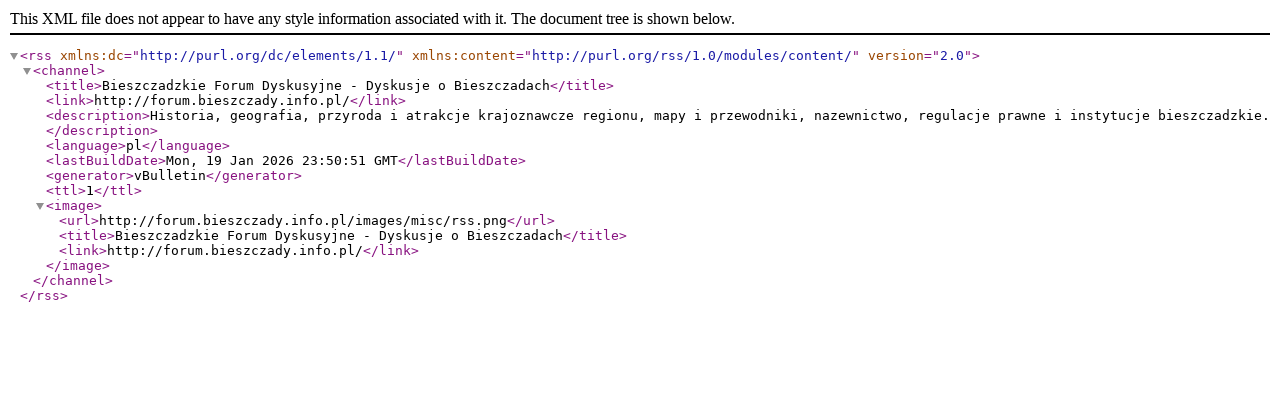

--- FILE ---
content_type: text/xml; charset=utf-8
request_url: http://forum.bieszczady.info.pl/external.php?s=e7866681aa049ef806ee9ba4bbf75397&type=RSS2&forumids=16
body_size: 464
content:
<?xml version="1.0" encoding="utf-8"?>

<rss version="2.0" xmlns:dc="http://purl.org/dc/elements/1.1/" xmlns:content="http://purl.org/rss/1.0/modules/content/">
	<channel>
		<title>Bieszczadzkie Forum Dyskusyjne - Dyskusje o Bieszczadach</title>
		<link>http://forum.bieszczady.info.pl/</link>
		<description>Historia, geografia, przyroda i atrakcje krajoznawcze regionu, mapy i przewodniki, nazewnictwo, regulacje prawne i instytucje bieszczadzkie.</description>
		<language>pl</language>
		<lastBuildDate>Mon, 19 Jan 2026 23:50:51 GMT</lastBuildDate>
		<generator>vBulletin</generator>
		<ttl>1</ttl>
		<image>
			<url>http://forum.bieszczady.info.pl/images/misc/rss.png</url>
			<title>Bieszczadzkie Forum Dyskusyjne - Dyskusje o Bieszczadach</title>
			<link>http://forum.bieszczady.info.pl/</link>
		</image>
	</channel>
</rss>
